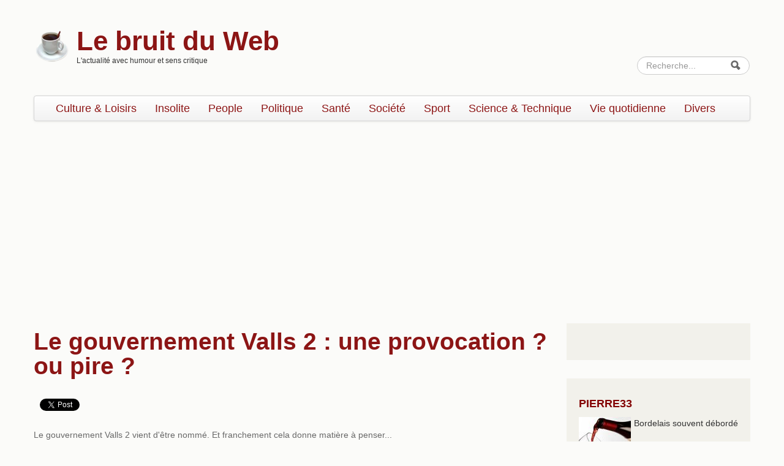

--- FILE ---
content_type: text/html; charset=utf-8
request_url: https://www.lebruitduweb.fr/bruits/politique/le-gouvernement-valls-2-une-provocation-ou-pire-2190
body_size: 8861
content:
<!DOCTYPE html>
<!--[if lt IE 7]> <html class="ie6 ie" lang="fr" dir="ltr"> <![endif]-->
<!--[if IE 7]>    <html class="ie7 ie" lang="fr" dir="ltr"> <![endif]-->
<!--[if IE 8]>    <html class="ie8 ie" lang="fr" dir="ltr"> <![endif]-->
<!--[if IE 9]>    <html class="ie9 ie" lang="fr" dir="ltr"> <![endif]-->
<!--[if !IE]> --> <html lang="fr" dir="ltr"> <!-- <![endif]-->
<head>
  <meta http-equiv="Content-Type" content="text/html; charset=utf-8" />
<link rel="amphtml" href="/bruits/politique/le-gouvernement-valls-2-une-provocation-ou-pire-2190?amp" />
<link rel="shortcut icon" href="https://www.lebruitduweb.fr/favicon.ico" type="image/vnd.microsoft.icon" />
<meta name="description" content="Le gouvernement Valls 2 vient d&#039;être nommé. Et franchement cela donne matière à penser... Car voilà que débarque à l&#039;Education nationale Najat Vallaud-Belkacem. Est-elle compétente à ce poste ? Comme elle est juriste de formation, on est justement en droit de douter que l&#039;exercice de droit ait un rapport direct avec l&#039;éducation de nos têtes blondes. N&#039;y avait-il donc pas quelqu&#039;un de potentiellement plus compétent dans tout le Parti Socialiste ?" />
<meta name="generator" content="Drupal 7 (http://drupal.org)" />
<link rel="canonical" href="https://www.lebruitduweb.fr/bruits/politique/le-gouvernement-valls-2-une-provocation-ou-pire-2190" />
<link rel="shortlink" href="https://www.lebruitduweb.fr/node/2190" />
  <!-- Set the viewport width to device width for mobile -->
  <meta name="viewport" content="width=device-width, initial-scale=1.0">
  <title>Le gouvernement Valls 2 : une provocation ? ou pire ? | Le bruit du Web</title>
  <link type="text/css" rel="stylesheet" href="https://www.lebruitduweb.fr/sites/default/files/css/css_xE-rWrJf-fncB6ztZfd2huxqgxu4WO-qwma6Xer30m4.css" media="all" />
<link type="text/css" rel="stylesheet" href="https://www.lebruitduweb.fr/sites/default/files/css/css_XI84kZUikhYaMIKT1QaRHvsIK1xW68aBbQGlTNO9dyE.css" media="all" />
<link type="text/css" rel="stylesheet" href="https://www.lebruitduweb.fr/sites/default/files/css/css_dcYQszJwR38Z0QTd8FbwJmU7ydRBjIN-qblE6un-KvE.css" media="all" />
<link type="text/css" rel="stylesheet" href="https://www.lebruitduweb.fr/sites/default/files/css/css_Z2T0IMghqutHlDX-Jb1PbsLV01j2N7yuMVxbdLTugqQ.css" media="all" />
<link type="text/css" rel="stylesheet" href="https://www.lebruitduweb.fr/sites/default/files/css/css_nTr55mbZYlMSsBXnLjRgu7jXCLkPIwg_iGLiIvrYokQ.css" media="print" />
  <script type="text/javascript" src="https://www.lebruitduweb.fr/sites/default/files/js/js_LzIKY2LtrqT61QtBB9c64_FZsJL6gqRfqtFq7xBebDY.js"></script>
<script type="text/javascript" src="https://www.lebruitduweb.fr/sites/default/files/js/js_g98Ekqvuj1mMaUqTkLdcrMmJymw4aFC5YyzBQBviahY.js"></script>
<script type="text/javascript" src="https://www.lebruitduweb.fr/sites/default/files/js/js_38VWQ3jjQx0wRFj7gkntZr077GgJoGn5nv3v05IeLLo.js"></script>
<script type="text/javascript" src="https://www.lebruitduweb.fr/sites/default/files/js/js_bItmKX4J76GkOi1wIc780hGbbgz1gaVDg8QFbjKXqHM.js"></script>
<script type="text/javascript" src="https://www.lebruitduweb.fr/sites/default/files/js/js_XvaYAaXrvqoCgQkCPwzLbC19S8LomlaDa3_UcghdgkA.js"></script>
<script type="text/javascript">
<!--//--><![CDATA[//><!--
jQuery.extend(Drupal.settings, {"basePath":"\/","pathPrefix":"","ajaxPageState":{"theme":"responsive_bruit","theme_token":"3Xhp48TlW1OXR0uyQAn4CkOaeNJEJp9reIhqmkc0v0o","js":{"misc\/jquery.js":1,"sites\/all\/themes\/open_framework-7.x-2.4\/js\/jquery-migrate-1.2.1.min.js":1,"misc\/jquery-extend-3.4.0.js":1,"misc\/jquery-html-prefilter-3.5.0-backport.js":1,"misc\/jquery.once.js":1,"misc\/drupal.js":1,"public:\/\/languages\/fr_nhvEE5VUX_F-O22Df7WESM2mIvMFhKwk6kSn6jYFDD0.js":1,"sites\/all\/themes\/open_framework-7.x-2.4\/packages\/bootstrap-2.3.1\/js\/bootstrap.min.js":1,"sites\/all\/themes\/open_framework-7.x-2.4\/js\/open_framework.js":1,"sites\/all\/themes\/open_framework-7.x-2.4\/js\/jquery.placeholder.min.js":1,"sites\/all\/themes\/open_framework-7.x-2.4\/js\/override.js":1,"sites\/all\/themes\/responsive_bruit\/js\/script.js":1},"css":{"modules\/system\/system.base.css":1,"modules\/system\/system.menus.css":1,"modules\/system\/system.messages.css":1,"modules\/system\/system.theme.css":1,"modules\/comment\/comment.css":1,"sites\/all\/modules\/date\/date_api\/date.css":1,"modules\/field\/theme\/field.css":1,"modules\/node\/node.css":1,"modules\/poll\/poll.css":1,"modules\/search\/search.css":1,"modules\/user\/user.css":1,"sites\/all\/modules\/video_filter\/video_filter.css":1,"sites\/all\/modules\/views\/css\/views.css":1,"sites\/all\/modules\/ctools\/css\/ctools.css":1,"sites\/all\/themes\/open_framework-7.x-2.4\/packages\/bootstrap-2.3.1\/css\/bootstrap.min.css":1,"sites\/all\/themes\/open_framework-7.x-2.4\/packages\/bootstrap-2.3.1\/css\/bootstrap-responsive.min.css":1,"sites\/all\/themes\/open_framework-7.x-2.4\/packages\/font-awesome-4.3.0\/css\/font-awesome.min.css":1,"sites\/all\/themes\/open_framework-7.x-2.4\/css\/open_framework.css":1,"sites\/all\/themes\/responsive_bruit\/css\/style.css":1,"sites\/all\/themes\/open_framework-7.x-2.4\/css\/open_framework_print.css":1}},"urlIsAjaxTrusted":{"\/bruits\/politique\/le-gouvernement-valls-2-une-provocation-ou-pire-2190":true}});
//--><!]]>
</script>
  <!--[if IE 7]>
    <![endif]-->
  <!-- IE Fix for HTML5 Tags -->
  <!--[if lt IE 9]>
    <script src="/sites/all/themes/open_framework-7.x-2.4/js/html5shiv.js"></script>
  <![endif]-->
<!-- pour annonces automatiques adsense -->
<script data-ad-client="ca-pub-5514332247863766" async src="https://pagead2.googlesyndication.com/pagead/js/adsbygoogle.js"></script>
<!-- fin pour annonces automatiques adsense -->

  
<script async src="//pagead2.googlesyndication.com/pagead/js/adsbygoogle.js"></script>
  <script type="text/javascript">
  

var adSenseCookieName = 'displayCookieConsent';	
gaProperty = 'UA-24183452-1'

// Désactive le tracking si le cookie d’Opt-out existe déjà.

var disableStr = 'ga-disable-' + gaProperty;
// window[disableStr] = true;
// exemption de consentement prealable pour GA CNIL : http://www.cnil.fr/documentation/fiches-pratiques/fiche/article/ce-que-le-paquet-telecom-change-pour-les-cookies/
window[disableStr] = false;
// Compte Analytics associé au compte AdSense
// utilisé sur ce site
//window['ga-disable-UA-9054039-1'] = true;


if (document.cookie.indexOf('hasConsent=false') > -1) {
window[disableStr] = true;
(adsbygoogle=window.adsbygoogle||[]).requestNonPersonalizedAds=1;
//window['ga-disable-UA-9054039-1'] = true;
}
else {
	(adsbygoogle=window.adsbygoogle||[]).requestNonPersonalizedAds=0;
}
//Cette fonction retourne la date d’expiration du cookie de consentement 

function getCookieExpireDate() { 
 var cookieTimeout = 34214400000;// Le nombre de millisecondes que font 13 mois 
 var date = new Date();
date.setTime(date.getTime()+cookieTimeout);
var expires = "; expires="+date.toGMTString();
return expires;
}

// Cette fonction est appelée pour afficher la demande de consentement
    function askConsent(){
	// fmi hack-disabe
	return;
    var bodytag = document.getElementsByTagName('body')[0];
    var div = document.createElement('div');
    div.setAttribute('id','cookie-banner');
    //div.setAttribute('width','1000px');
    // Le code HTML de la demande de consentement
    // Vous pouvez modifier le contenu ainsi que le style
    div.innerHTML =  '<div>Ce site utilise Google Analytics et Google AdSense.\
    En continuant à naviguer, vous nous autorisez à déposer des cookies à des fins de \
    mesure d\'audience et de publicité. Si vous souhaitez vous opposer à ce dépôt cliquez  \
    <a href="javascript:gaOptout()">ici</a> <a href="/cgu#cookies">En savoir plus</a>  <span id="ok-cookies"><a href="javascript:gaOk()">OK</a></span></div>';          
    bodytag.insertBefore(div,bodytag.firstChild); // Ajoute la bannière juste au début de la page 
    document.getElementsByTagName('body')[0].className+=' cookiebanner';             
}
      
      
// Retourne la chaine de caractère correspondant à nom=valeur
function getCookie(NomDuCookie)  {
    if (document.cookie.length > 0) {        
        begin = document.cookie.indexOf(NomDuCookie+"=");
        if (begin != -1)  {
            begin += NomDuCookie.length+1;
            end = document.cookie.indexOf(";", begin);
            if (end == -1) end = document.cookie.length;
            return unescape(document.cookie.substring(begin, end)); 
        }
     }
    return null;
}
   
// Fonction d'effacement des cookies   
function delCookie(name )   {
    path = ";path=" + "/";
    domain = ";domain=" + "."+document.location.hostname;
    var expiration = "Thu, 01-Jan-1970 00:00:01 GMT";       
    document.cookie = name + "=" + path + domain + ";expires=" + expiration;
}
  
// Efface tous les types de cookies utilisés par Google Analytics    
function deleteAnalyticsCookies() {
	// utmt et __gads sont liés à AdSense et Double Click
    var cookieNames = ["__utma","__utmb","__utmc","__utmz","_ga", "__gads", "__utmt"]
    for (var i=0; i<cookieNames.length; i++)
        delCookie(cookieNames[i])
}
   
function OkAdSense() {
	// Set the cookie expiry to one year after today.
	var expiryDate = new Date();
	expiryDate.setFullYear(expiryDate.getFullYear() + 1);
	document.cookie = adSenseCookieName + '=y; expires=' + expiryDate.toGMTString();  
}   

function pasOkAdSense() {
	// Set the cookie expiry to one year after today.
	var expiryDate = new Date();
	expiryDate.setFullYear(expiryDate.getFullYear() + 1);
	document.cookie = adSenseCookieName + '=n; expires=' + expiryDate.toGMTString();  
}   

// La fonction d'opt-out   
function gaOptout() {
    document.cookie = disableStr + '=true;'+ getCookieExpireDate() +' ; path=/'; 
	// compte Analytics lié au compte Adsense
	//document.cookie = 'ga-disable-UA-9054039-1' + '=true;'+ getCookieExpireDate() +' ; path=/';
    document.cookie = 'hasConsent=false;'+ getCookieExpireDate() +' ; path=/';
	pasOkAdSense();
    var div = document.getElementById('cookie-banner');
    // Ci dessous le code de la bannière affichée une fois que l'utilisateur s'est opposé au dépôt
    // Vous pouvez modifier le contenu et le style
    if ( div!= null ) div.innerHTML = '<div> Vous vous êtes opposé \
    au dépôt de cookies de mesures d\'audience et de publicité dans votre navigateur </div>'
    window[disableStr] = true;
    deleteAnalyticsCookies();
}

function mygaOptout() {
	var bodytag = document.getElementsByTagName('body')[0];
    var div = document.createElement('div');
    div.setAttribute('id','cookie-banner');
    document.cookie = disableStr + '=true;'+ getCookieExpireDate() +' ; path=/';  
	// compte Analytics lié au compte Adsense
	//document.cookie = 'ga-disable-UA-9054039-1' + '=true;'+ getCookieExpireDate() +' ; path=/';	
    document.cookie = 'hasConsent=false;'+ getCookieExpireDate() +' ; path=/';
	pasOkAdSense();
	bodytag.insertBefore(div,bodytag.firstChild);
    var div = document.getElementById('cookie-banner');
    // Ci dessous le code de la bannière affichée une fois que l'utilisateur s'est opposé au dépôt
    // Vous pouvez modifier le contenu et le style
    if ( div!= null ) div.innerHTML = '<div style="background-color:#78160d; color:#fbfbf9;"> Vous vous êtes opposé \
    au dépôt de cookies de mesures d\'audience et de publicité dans votre navigateur </div>'
    window[disableStr] = true;
    deleteAnalyticsCookies();
}

function gaOk() {
    document.cookie = disableStr + '=false;'+ getCookieExpireDate() +' ; path=/'; 
	// compte Analytics lié au compte Adsense
	//document.cookie = 'ga-disable-UA-9054039-1' + '=true;'+ getCookieExpireDate() +' ; path=/';
    document.cookie = 'hasConsent=true;'+ getCookieExpireDate() +' ; path=/';
	OkAdSense();
    var div = document.getElementById('cookie-banner');
    // Ci dessous le code de la bannière affichée une fois que l'utilisateur s'est opposé au dépôt
    // Vous pouvez modifier le contenu et le style
	/*
    if ( div!= null ) div.innerHTML = '<div style="background-color:#78160d"> Vous vous êtes opposé \
    au dépôt de cookies de mesures d\'audience et de publicité dans votre navigateur </div>'
	*/
	var bodytag = document.getElementsByTagName('body')[0];
	bodytag.removeChild(div);
    window[disableStr] = false;
    
}


//Ce bout de code vérifie que le consentement n'a pas déjà été obtenu avant d'afficher
// la banniére
var consentCookie =  getCookie('hasConsent');
if (!consentCookie) {//L'utilisateur n'a pas encore de cookie de consentement
 var referrer_host = document.referrer.split('/')[2]; 
   if ( referrer_host != document.location.hostname ) { 
     // window[disableStr] = true;
	// exemption de consentement prealable pour GA CNIL : http://www.cnil.fr/documentation/fiches-pratiques/fiche/article/ce-que-le-paquet-telecom-change-pour-les-cookies/
	window[disableStr] = false;
	pasOkAdSense();
     window.onload = askConsent;
   } else { //sinon on lui dépose un cookie 
      document.cookie = 'hasConsent=true; '+ getCookieExpireDate() +' ; path=/'; 
	  window[disableStr] = false;
	  okAdSense();
   }
}



  var _gaq = _gaq || [];
  _gaq.push(['_setAccount', 'UA-24183452-1']);
  _gaq.push(['_trackPageview']);

  (function() {
    var ga = document.createElement('script'); ga.type = 'text/javascript'; ga.async = true;
    ga.src = ('https:' == document.location.protocol ? 'https://ssl' : 'http://www') + '.google-analytics.com/ga.js';
    var s = document.getElementsByTagName('script')[0]; s.parentNode.insertBefore(ga, s);
  })();

</script>


<script>
  (adsbygoogle = window.adsbygoogle || []).push({
    google_ad_client: "ca-pub-5514332247863766",
    enable_page_level_ads: true
  });
</script>
  
</head>

<body class="html not-front not-logged-in one-sidebar sidebar-second page-node page-node- page-node-2190 node-type-bruit   content-first     " >
<div id="fb-root"></div>
<script>(function(d, s, id) {
  var js, fjs = d.getElementsByTagName(s)[0];
  if (d.getElementById(id)) return;
  js = d.createElement(s); js.id = id;
  js.src = "//connect.facebook.net/fr_FR/sdk.js#xfbml=1&version=v2.5";
  fjs.parentNode.insertBefore(js, fjs);
}(document, 'script', 'facebook-jssdk'));</script>
<script> /* Twitter */
!function(d,s,id){var js,fjs=d.getElementsByTagName(s)[0],p=/^http:/.test(d.location)?'http':'https';
if(!d.getElementById(id)){js=d.createElement(s);js.id=id;js.src=p+'://platform.twitter.com/widgets.js';fjs.parentNode.insertBefore(js,fjs);}}
(document, 'script', 'twitter-wjs');</script>
<script src="https://apis.google.com/js/platform.js" async defer></script>
    <a href="#main" class="element-invisible element-focusable">Skip to content</a>
<a href="#main-nav" class="element-invisible element-focusable" data-target=".nav-collapse" data-toggle="collapse">Skip to navigation</a>
<!-- /#skipnav -->
<!-- /#admin-shortcuts -->
<div id="header" class="clearfix header" role="banner">
  <div class="container">
    <div class="row">
      <div class="header-section span8">
                <div id="logo" class="site-logo"> <a href="/" title="Accueil" rel="home"> <img src="https://www.lebruitduweb.fr/sites/all/themes/responsive_bruit/logo.png" alt="Le bruit du Web" role="presentation" /> </a></div>
                <!-- /#logo -->
                <div id="name-and-slogan">
                    <div id="site-name" class="site-name"><a href="/" title="Accueil" rel="home">Le bruit du Web</a></div>
                              <div id="site-slogan" class="site-slogan">L'actualité avec humour et sens critique</div>
                  </div>
                        <!-- /#name-and-slogan -->
                <!-- /#header-content -->
      </div>
            <!-- /#site-login -->
    </div>
  </div>
</div>
<!-- /#header -->
<div id="main-menu" class="clearfix site-main-menu">
  <div class="container">
    <div class="navbar">
            <div class="navbar-inner">
                        <div id="nav-search" class="nav-search"> <div class="region region-search-box clearfix">
  <div id="block-search-form" class="clearfix block block-search" role="search">       <div class="content"> <form action="/bruits/politique/le-gouvernement-valls-2-une-provocation-ou-pire-2190" method="post" id="search-block-form" accept-charset="UTF-8"><div><div class="container-inline">
      <h2 class="element-invisible">Formulaire de recherche</h2>
    <div class="form-item form-type-textfield form-item-search-block-form">
  <label class="element-invisible" for="edit-search-block-form--2">Rechercher </label>
 <input title="Indiquer les termes à rechercher" class="input-medium search-query form-text" placeholder="Recherche..." type="text" id="edit-search-block-form--2" name="search_block_form" value="" size="15" maxlength="128" />
</div>
<div class="form-actions form-wrapper" id="edit-actions"><input class="btn-search form-submit" alt="Rechercher" type="image" id="edit-submit" name="submit" src="https://www.lebruitduweb.fr/sites/all/themes/open_framework-7.x-2.4/images/searchbutton.png" /></div><input type="hidden" name="form_build_id" value="form--2VjaRgQa-49jbw-fjOcBIJbGJgZHgsJe9yFDzjRLQ8" />
<input type="hidden" name="form_id" value="search_block_form" />
</div>
</div></form> </div>
</div></div>
 <!-- /.region -->
 </div>
                        <button aria-label="Navigation menu" class="btn btn-navbar collapsed" data-toggle="collapse" data-target=".nav-collapse"> <span class="hide">Navigation menu</span> <span class="icon-bar"></span> <span class="icon-bar"></span> <span class="icon-bar"></span> </button>
                <div class="nav-collapse collapse">
          <nav id="main-nav" role="navigation">
                        <ul class="menu nav"><li class="first leaf"><a href="/culture-loisirs" title="">Culture &amp; Loisirs</a></li>
<li class="leaf"><a href="/insolite" title="">Insolite</a></li>
<li class="leaf"><a href="/people" title="">People</a></li>
<li class="leaf"><a href="/politique" title="">Politique</a></li>
<li class="leaf"><a href="/sante" title="">Santé</a></li>
<li class="leaf"><a href="/societe" title="">Société</a></li>
<li class="leaf"><a href="/sport" title="">Sport</a></li>
<li class="leaf"><a href="/science-technique" title="">Science &amp; Technique</a></li>
<li class="leaf"><a href="/vie-quotidienne" title="">Vie quotidienne</a></li>
<li class="last leaf"><a href="/divers" title="">Divers </a></li>
</ul> 
            <!-- /#primary-menu -->
                                  </nav>
        </div>
                              </div>
          </div>
  </div>
</div>
<!-- /#main-menu -->
<div id="main" class="clearfix main" role="main">
  <div class="container">
            <div id="main-top" class="row-fluid main-top"> <div class="region region-main-top clearfix">
  <div id="block-block-22" class="clearfix block block-block">       <div class="content"> <div id="leaderboard"><script async src="//pagead2.googlesyndication.com/pagead/js/adsbygoogle.js"></script>
<!-- bruit-leaderboard -->
<ins class="adsbygoogle"
     style="display:block"
     data-ad-client="ca-pub-5514332247863766"
     data-ad-slot="4391563010"
     data-ad-format="auto"></ins>
<script>
(adsbygoogle = window.adsbygoogle || []).push({});
</script></div> </div>
</div></div>
 <!-- /.region -->
 </div>
            <div id="main-content" class="row main-content">
            <div id="content" class="mc-content span9">
        <div id="content-wrapper" class="content-wrapper">
          <div id="content-head" class="row-fluid content-head">
                                                <h1 class="title" id="page-title"> Le gouvernement Valls 2 : une provocation ? ou pire ? </h1>
                                                                                  </div>
                              <div id="content-upper" class="row-fluid content-upper"> <div class="region region-content-upper clearfix">
  <div id="block-block-25" class="clearfix block block-block">       <div class="content"> <div class="facebook-like-wrapper"><div class="fb-like" data-href="https://www.facebook.com/Le-bruit-du-web-227994114022120/" data-layout="button_count" data-action="like" data-show-faces="false" data-share="false"></div></div><div class="facebook-button-wrapper"><div class="fb-share-button" data-href="https://www.lebruitduweb.fr/bruits/politique/le-gouvernement-valls-2-une-provocation-ou-pire-2190" data-layout="button_count"></div></div><div class="twitter-button-wrapper"><a href="https://www.lebruitduweb.fr/bruits/politique/le-gouvernement-valls-2-une-provocation-ou-pire-2190" class="twitter-share-button"{count} data-via="lebruitduweb">Tweet</a></div><div class="linkedin-button-wrapper"><script src="//platform.linkedin.com/in.js" type="text/javascript"> lang: fr_FR</script> <script type="IN/Share" data-url="https://www.lebruitduweb.fr/bruits/politique/le-gouvernement-valls-2-une-provocation-ou-pire-2190" data-counter="right"></script></div><div class="google-button-wrapper"><g:plusone data-href="https://www.lebruitduweb.fr/bruits/politique/le-gouvernement-valls-2-une-provocation-ou-pire-2190" lang="fr-FR" parsetags="onload" data-size="medium" data-annotation="inline"  data-align="left" expandTo="right"></g:plusone></div> </div>
</div></div>
 <!-- /.region -->
 </div>
                              <div id="content-body" class="row-fluid content-body"> <div class="region region-content clearfix">
  <div id="block-system-main" class="clearfix block block-system">       <div class="content"> <article id="node-2190" class="node node-bruit node-promoted clearfix">          <!-- <div class="submitted">  </div> -->
    <div class="content">
    <div class="field field-name-body field-type-text-with-summary field-label-hidden"><div class="field-items"><div class="field-item even"><p>Le gouvernement Valls 2 vient d'être nommé. Et franchement cela donne matière à penser...</p> <p>Car voilà que débarque à l'Education nationale Najat Vallaud-Belkacem. Est-elle compétente à ce poste ? Comme elle est juriste de formation, on est justement en droit de douter que l'exercice de droit ait un rapport direct avec l'éducation de nos têtes blondes. N'y avait-il donc pas quelqu'un de potentiellement plus compétent dans tout le Parti Socialiste ?</p><div id="ad-in-content-1"><script async src="//pagead2.googlesyndication.com/pagead/js/adsbygoogle.js"><script async src="//pagead2.googlesyndication.com/pagead/js/adsbygoogle.js"></script>
<!-- bruit-ad-dans-contenu-1 -->
<ins class="adsbygoogle"
     style="display:block"
     data-ad-client="ca-pub-5514332247863766"
     data-ad-slot="1540671419"
     data-ad-format="auto"></ins>
<script>
(adsbygoogle = window.adsbygoogle || []).push({});
</script></div></p> <p>Par contre, elle est connu pour son combat pour faire entrer la théorie du genre à l'école. Théorie du genre qui a provoqué moult remous dans la société il y a peu. Alors quoi, cette <b><i>ultra</i></b>, donc le député PS Julien Dray&nbsp; a dit <i>"La théorie du genre à l’école, c’est la conséquence de l’influence d’un féminisme qui s’est radicalisé. Najat, elle, est sur la ligne des féministes ultras américaines, qui sont en train d’émasculer les sexes&nbsp;! "</i> est officialisée à la tête de l'Education Nationale !! L'on voudrait provoquer les familles, ou provoquer des remous dans la société, que l'on s'y prendrait pas autrement. On voudrait se détourner ainsi du vrai sujet, l'amélioration du niveau scolaire, que l'on ne s'y prendrait pas autrement. Quel but au final pour la France ?</p> <p>Et voilà qu'arrive à l'Economie Emmanuel Macron. Compétent celui-là ? Sans doute et paradoxalement, c'est bien là qu'est le problème cette fois. Tant qu'il n'était que conseiller à l'Elysée, ça allait. Les conseils on les suit ou pas, ou tempère en tenant compte ou pas, etc.</p> <p>Mais là, c'est différent. Notre homme devient décideur dans un gouvernement (prétendument) de <b><i>gauche</i></b><i>.</i></p> <p>Seulement voilà, Emmanuel Macron était banquier d'affaires chez Rotschild.</p> <p>Oui vous avez bien lu, celui qui a démarré sa campagne par son célèbre <i>je n'aurai qu'un ennemi le monde de la finances</i>, vient de donner les clés de la maison Economie à un - <b><i>Banquier </i></b>- <b><i>d'Affaires </i></b>- de - <b><i>Rotschild</i></b>.</p> <p>Incroyable... Si incroyable qu'on en vient à se demander s'il n'y a pas de la mauvaise intention dans tout ça.</p> <p>Tiens justement, j'allais oublier :&nbsp; Emmanuel Macron est lui aussi dans les <a href="http://www.reporterre.net/spip.php?article6224" target="_blank">petits papiers</a> du groupe Bilderberg, tout comme <a href="http://lebruitduweb.fr/bruits/politique/pour-qui-roule-manuel-valls-la-france-ou-le-groupe-bilderberg-2077" target="_blank">Manuel Valls</a>. Quel but au final pour la France ?</p><p></p><div id="ad-in-content-2"><script async src="//pagead2.googlesyndication.com/pagead/js/adsbygoogle.js"></script>
<!-- bruit-ad-dans-contenu-2 -->
<ins class="adsbygoogle"
     style="display:block"
     data-ad-client="ca-pub-5514332247863766"
     data-ad-slot="4214936216"
     data-ad-format="auto"></ins>
<script>
(adsbygoogle = window.adsbygoogle || []).push({});
</script></div></div></div></div>		<div class="submitted"> Soumis par <span class="username">pierre33</span> le mer, 27/08/2014 - 17:54 </div>
	  </div>
  <ul class="links inline"><li class="comment-add first last"><a href="/comment/reply/2190#comment-form" title="Partager vos idées et opinions au sujet de cette contribution.">Ajouter un commentaire</a></li>
</ul>  </article> </div>
</div></div>
 <!-- /.region -->
  </div>
                                                                                          <div id="content-lower" class="row-fluid content-lower"> <div class="region region-content-lower clearfix">
  <div id="block-block-26" class="clearfix block block-block">       <div class="content"> <div class="fb-comments" data-href="https://www.lebruitduweb.fr/bruits/politique/le-gouvernement-valls-2-une-provocation-ou-pire-2190" data-width="100%" data-numposts=""></div> </div>
</div></div>
 <!-- /.region -->
 </div>
                            </div>
        <!-- /#content-wrap --> 
      </div>
      <!-- /#content -->
            <div id="sidebar-second" class="sidebar site-sidebar-second span3">
        <div class="row-fluid"><div class="region region-sidebar-second clearfix">
  <div id="block-block-18" class="clearfix block block-block">       <div class="content"> <div class="fb-page" data-href="https://www.facebook.com/Le-bruit-du-web-227994114022120/" data-height="256" data-small-header="false" data-adapt-container-width="true" data-hide-cover="false" data-show-facepile="true" data-show-posts="false"></div> </div>
</div>
<div id="block-views-postedby-block-1" class="clearfix block block-views">     <h2>pierre33</h2>
      <div class="content"> <div class="view view-postedby view-id-postedby view-display-id-block_1 view-dom-id-5de211b4430093f41f1ebd26e5d4c442">
        
  
  
      <div class="view-content">
        <div class="views-row views-row-1 views-row-odd views-row-first views-row-last">
      
  <div class="views-field views-field-picture">        <div class="field-content">  <div class="user-picture">
    <img src="https://www.lebruitduweb.fr/sites/default/files/pictures/picture-29.jpg" alt="Portrait de pierre33" title="Portrait de pierre33" />  </div>
</div>  </div>  
  <div class="views-field views-field-value">        <div class="field-content">Bordelais souvent débordé</div>  </div>  </div>
    </div>
  
  
  
  
  
  
</div> </div>
</div>
<div id="block-views-blagues-block-1" class="clearfix block block-views">     <h2>Les blagues</h2>
      <div class="content"> <div class="view view-blagues view-id-blagues view-display-id-block_1 view-dom-id-db6c423e767ca3d4a59817b583ef4c26">
        
  
  
      <div class="view-content">
        <div class="views-row views-row-1 views-row-odd views-row-first">
      
  <div class="views-field views-field-title">        <span class="field-content"><a href="/blague-2262">Ça se passe dans le quartier...</a></span>  </div>  </div>
  <div class="views-row views-row-2 views-row-even">
      
  <div class="views-field views-field-title">        <span class="field-content"><a href="/blague-2261">J'essaie de me faire des amis...</a></span>  </div>  </div>
  <div class="views-row views-row-3 views-row-odd">
      
  <div class="views-field views-field-title">        <span class="field-content"><a href="/blague-2257">Lors d'une visite dans un...</a></span>  </div>  </div>
  <div class="views-row views-row-4 views-row-even">
      
  <div class="views-field views-field-title">        <span class="field-content"><a href="/blague-2239">La nourriture met 7 secondes...</a></span>  </div>  </div>
  <div class="views-row views-row-5 views-row-odd views-row-last">
      
  <div class="views-field views-field-title">        <span class="field-content"><a href="/blague-2234">Deux gendarmes appellent leur...</a></span>  </div>  </div>
    </div>
  
  
  
  
      <div class="view-footer">
      <a href="/blagues">Toutes les blagues</a>    </div>
  
  
</div> </div>
</div>
<div id="block-block-2" class="clearfix block block-block">     <h2>Restez en contact</h2>
      <div class="content"> <ul class="menu">
<li><a href="http://twitter.com/lebruitduweb" target="_blank">Twitter</a></li>
<li><a href="https://www.facebook.com/pages/Le-bruit-du-web/227994114022120" target="_blank">Facebook</a></li>
</ul> </div>
</div>
</div>
 <!-- /.region -->
</div>
      </div>
      <!-- /#sidebar-second -->
          </div>
          </div>
</div>
<!-- /#main, /#main-wrapper -->
<div id="footer" class="clearfix site-footer" role="contentinfo">
  <div class="container">
    <div id="footer-content" class="row-fluid footer-content"> <div class="region region-footer clearfix">
  <div id="block-block-21" class="clearfix block block-block">       <div class="content"> <p>lebruitduweb.fr: le concept et la structure de ce site sont protégés -- Tous droits réservés --&nbsp;<a href="http://www.lebruitduweb.fr/conditions-utilisation">Conditions d'utilisation</a>&nbsp;--&nbsp;<a href="http://www.lebruitduweb.fr/node/17">FAQ</a>&nbsp;--&nbsp;<a href="http://www.lebruitduweb.fr/contact">Contact</a>&nbsp;-- Site réalisé par&nbsp;<a href="http://www.fmazue-informatique.com/">Frédéric Mazué Informatique</a></p> </div>
</div>
</div>
 <!-- /.region -->
 </div>
  </div>
</div>
<!-- /#footer -->
  </body>
</html>


--- FILE ---
content_type: text/html; charset=utf-8
request_url: https://accounts.google.com/o/oauth2/postmessageRelay?parent=https%3A%2F%2Fwww.lebruitduweb.fr&jsh=m%3B%2F_%2Fscs%2Fabc-static%2F_%2Fjs%2Fk%3Dgapi.lb.en.OE6tiwO4KJo.O%2Fd%3D1%2Frs%3DAHpOoo_Itz6IAL6GO-n8kgAepm47TBsg1Q%2Fm%3D__features__
body_size: 159
content:
<!DOCTYPE html><html><head><title></title><meta http-equiv="content-type" content="text/html; charset=utf-8"><meta http-equiv="X-UA-Compatible" content="IE=edge"><meta name="viewport" content="width=device-width, initial-scale=1, minimum-scale=1, maximum-scale=1, user-scalable=0"><script src='https://ssl.gstatic.com/accounts/o/2580342461-postmessagerelay.js' nonce="jAff6EBqlpi04J-jagqgpQ"></script></head><body><script type="text/javascript" src="https://apis.google.com/js/rpc:shindig_random.js?onload=init" nonce="jAff6EBqlpi04J-jagqgpQ"></script></body></html>

--- FILE ---
content_type: text/html; charset=utf-8
request_url: https://www.google.com/recaptcha/api2/aframe
body_size: 263
content:
<!DOCTYPE HTML><html><head><meta http-equiv="content-type" content="text/html; charset=UTF-8"></head><body><script nonce="bDhuJb-gJPbidi2qinTpuA">/** Anti-fraud and anti-abuse applications only. See google.com/recaptcha */ try{var clients={'sodar':'https://pagead2.googlesyndication.com/pagead/sodar?'};window.addEventListener("message",function(a){try{if(a.source===window.parent){var b=JSON.parse(a.data);var c=clients[b['id']];if(c){var d=document.createElement('img');d.src=c+b['params']+'&rc='+(localStorage.getItem("rc::a")?sessionStorage.getItem("rc::b"):"");window.document.body.appendChild(d);sessionStorage.setItem("rc::e",parseInt(sessionStorage.getItem("rc::e")||0)+1);localStorage.setItem("rc::h",'1768720081025');}}}catch(b){}});window.parent.postMessage("_grecaptcha_ready", "*");}catch(b){}</script></body></html>